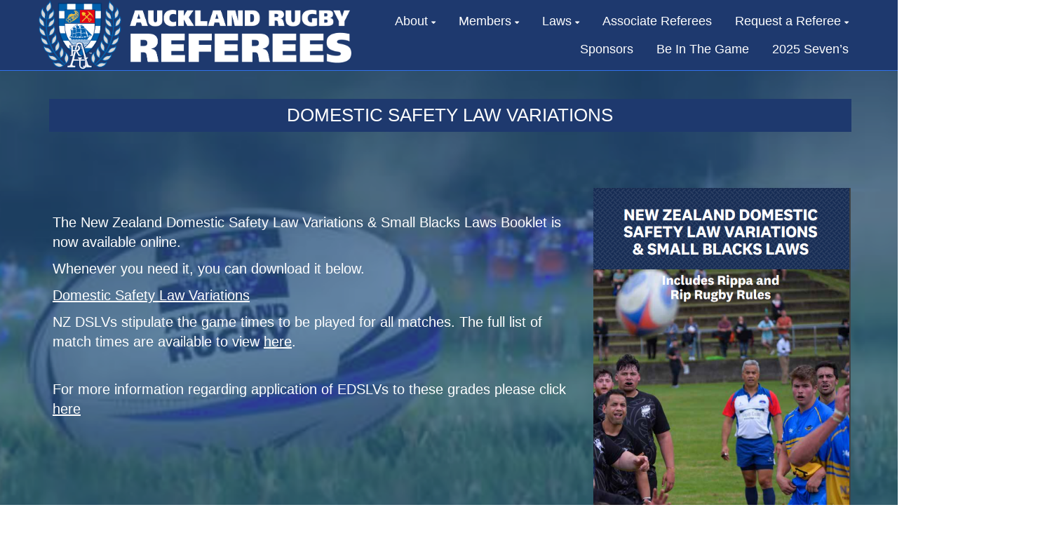

--- FILE ---
content_type: text/html; charset=utf-8
request_url: https://www.arra.org.nz/Laws/nz-dslvs
body_size: 17020
content:


<!DOCTYPE html>
<html class="subsite" xmlns:fb="http://ogp.me/ns/fb#">
<head>

    

<meta charset="utf-8" />
<meta name="viewport" content="width=device-width, initial-scale=1, maximum-scale=1, interactive-widget=resizes-content">
<meta name="SKYPE_TOOLBAR" content="SKYPE_TOOLBAR_PARSER_COMPATIBLE" />
<meta name="title" content="Auckland Rugby Referees Association" />
<meta name="description" content="Inspiring people to referee through leading coaching, development and positive game-day experiences." />
<meta name="google-site-verification" />

<meta property="og:type" content="website" />
<meta property="og:url" content="https://www.arra.org.nz/arra/laws/nz-dslvs" />
<meta property="og:title" content="Auckland Rugby Referees Association" />
<meta property="og:description" content="Inspiring people to referee through leading coaching, development and positive game-day experiences." />
<meta itemprop="image" property="og:image" content="https://prodcdn.sporty.co.nz/cms/2684/logo.jpg" />
<meta property="fb:app_id" content='849632328416506' />



	<link rel="icon" type="image/png" href="https://prodcdn.sporty.co.nz/cms/10890/favicon.png" sizes="192x192">
	<link rel="apple-touch-icon" type="image/png" href="https://prodcdn.sporty.co.nz/cms/10890/favicon.png" sizes="180x180">

<title>Auckland Rugby Referees Association - NZ DSLVs</title>

    <link href="/Content/google-fonts.css" rel="preload" as="style" onload="this.onload=null;this.rel='stylesheet'" />

<link rel="stylesheet" type="text/css" href="https://use.typekit.net/xrh0ork.css">
<link rel="stylesheet" type="text/css" href="https://use.typekit.net/edw2fiz.css">
<link rel="stylesheet" type="text/css" href="https://use.typekit.net/oxd8uxe.css">
<link rel="stylesheet" type="text/css" href="https://use.typekit.net/jgz3xdm.css">

<link rel="preload" crossorigin href="/fonts/fontawesome-webfont.woff2?v=4.7.0" as="font" />
<link href="/bundles/sporty-styles?v=IrA21XBEo7009E0syThWXRoa-wgiSf3ws8IeyYhT3tA1" rel="stylesheet"/>


<script>
    /*! loadCSS. [c]2017 Filament Group, Inc. MIT License */
    /* This file is meant as a standalone workflow for
    - testing support for link[rel=preload]
    - enabling async CSS loading in browsers that do not support rel=preload
    - applying rel preload css once loaded, whether supported or not.
    */
    (function (w) {
        "use strict";
        // rel=preload support test
        if (!w.loadCSS) {
            w.loadCSS = function () { };
        }
        // define on the loadCSS obj
        var rp = loadCSS.relpreload = {};
        // rel=preload feature support test
        // runs once and returns a function for compat purposes
        rp.support = (function () {
            var ret;
            try {
                ret = w.document.createElement("link").relList.supports("preload");
            } catch (e) {
                ret = false;
            }
            return function () {
                return ret;
            };
        })();

        // if preload isn't supported, get an asynchronous load by using a non-matching media attribute
        // then change that media back to its intended value on load
        rp.bindMediaToggle = function (link) {
            // remember existing media attr for ultimate state, or default to 'all'
            var finalMedia = link.media || "all";

            function enableStylesheet() {
                // unbind listeners
                if (link.addEventListener) {
                    link.removeEventListener("load", enableStylesheet);
                } else if (link.attachEvent) {
                    link.detachEvent("onload", enableStylesheet);
                }
                link.setAttribute("onload", null);
                link.media = finalMedia;
            }

            // bind load handlers to enable media
            if (link.addEventListener) {
                link.addEventListener("load", enableStylesheet);
            } else if (link.attachEvent) {
                link.attachEvent("onload", enableStylesheet);
            }

            // Set rel and non-applicable media type to start an async request
            // note: timeout allows this to happen async to let rendering continue in IE
            setTimeout(function () {
                link.rel = "stylesheet";
                link.media = "only x";
            });
            // also enable media after 3 seconds,
            // which will catch very old browsers (android 2.x, old firefox) that don't support onload on link
            setTimeout(enableStylesheet, 3000);
        };

        // loop through link elements in DOM
        rp.poly = function () {
            // double check this to prevent external calls from running
            if (rp.support()) {
                return;
            }
            var links = w.document.getElementsByTagName("link");
            for (var i = 0; i < links.length; i++) {
                var link = links[i];
                // qualify links to those with rel=preload and as=style attrs
                if (link.rel === "preload" && link.getAttribute("as") === "style" && !link.getAttribute("data-loadcss")) {
                    // prevent rerunning on link
                    link.setAttribute("data-loadcss", true);
                    // bind listeners to toggle media back
                    rp.bindMediaToggle(link);
                }
            }
        };

        // if unsupported, run the polyfill
        if (!rp.support()) {
            // run once at least
            rp.poly();

            // rerun poly on an interval until onload
            var run = w.setInterval(rp.poly, 500);
            if (w.addEventListener) {
                w.addEventListener("load", function () {
                    rp.poly();
                    w.clearInterval(run);
                });
            } else if (w.attachEvent) {
                w.attachEvent("onload", function () {
                    rp.poly();
                    w.clearInterval(run);
                });
            }
        }


        // commonjs
        if (typeof exports !== "undefined") {
            exports.loadCSS = loadCSS;
        }
        else {
            w.loadCSS = loadCSS;
        }
    }(typeof global !== "undefined" ? global : this));
</script>


    <style type="text/css">
        @import url('/Content/mobiscroll/mobiscroll.custom-3.2.4.min.css');
    </style>

    


<style>


        .widget, .widget h3, .cmsFooter, .header-image, .document-list-heading, .container:not(.whiteWall) .site-style, .dropdown-widget, .wCompetition select, .wSIFCompetition select, .wCompetition .multiselect, .wSIFCompetition .multiselect, .wCometCompetition select, .wCometCompetition .multiselect,
        .comp-widget-from, .comp-widget-to, .wCompetition input, .wPlayHQ input, .wPlayHQ select, .wPlayHQ .multiselect {
            font-family: Arial,Helvetica,san-serif !important;
            color: #434343 !important;
            font-weight: normal;
            font-style: normal;
        }




        .navbar-inverse .navbar-toggle .icon-bar {
            background-color: #ffffff !important;
        }

        .navbar-inverse .navbar-toggle:hover .icon-bar {
            background-color: #ffffff !important;
        }

        body {
            
        }

            
                body:before {
            background:url('//prodcdn.sporty.co.nz/cms/libraryassets/Wallpaper/My%20Wallpapers/3ee51a7b-454b-4017-8ea3-cd0b83e277b6_wo.png'); display: block; content: ''; position: fixed; left: 0; top: 0; width: 100%; height: 100%; z-index: -10; -webkit-background-size: cover;-moz-background-size: cover;-o-background-size: cover;background-size: cover;
        }
        

        .cmsContent h1, .cmsContent h2, .cmsContent h3, .cmsContent h4, .cmsContent h5, .cmsContent h6 {
            font-family: Arial,Helvetica,san-serif !important;
        }

        .comp-widget-content ul li:not(.standings-phase-tab) {
            border: 1px solid #dddd;
            color: #434343;
            border: 1px solid #ddd

        }

        .comp-widget-content ul li.active:not(.standings-phase-tab) {
            background-color: #434343 !important;
            color: white;
            border: none;
            border-bottom: 1px solid  #434343;
        }

        .wCompetition .nav-tabs > li:hover:not(.standings-phase-tab){
            border: 1px solid  #434343;
        }

        .KamarNoticeTitle, .kamarAgendaViewDayTitle{
            background-color: rgba(67,67,67,0.15);
        }

        .kamarSelectedDay{
            background-color: #434343 !important;
            color: white !important;
        }

        

            

                .supersplitter {
            padding-bottom: 40px;
            padding-top: 40px;
        }

        @media only screen and (max-width: 767px){



        }

        


            
        #cmsContent .supersplitter div[class*="col-sm-"]:not(.form-col) {
            padding-left: 10px !important;
            padding-right: 10px !important;
        }

        #cmsContent .supersplitter:not(.full-screen-width-bg) {
            padding-left: 10px !important;
            padding-right: 10px !important;
        }

        .widget {
            margin-bottom: 20px;
            font-size: 14px !important;
        }

        .widget .sy-controls {
            font-size: 14px !important;
        }

        @media only screen and (min-width: 768px){
            #cmsContent .supersplitter .splitter-column-sortable-parent > .splitter-column-sortable:last-child > .widget:last-child{
                margin-bottom: 0 !important;
            }

            #section-header .supersplitter .splitter-column-sortable-parent > .splitter-column-sortable:last-child .widget:last-child {
                margin-bottom: 0 !important;
            }

            #cmsContent .supersplitter .accordion-splitter .splitter-column-sortable:last-child .widget:last-child {
                margin-bottom: 0 !important;
            }

            #section-header .supersplitter .accordion-splitter .splitter-column-sortable:last-child .widget:last-child {
                margin-bottom: 0 !important;
            }

        }

         @media only screen and (max-width: 767px){


            #cmsContent .supersplitter .accordion-splitter > div.last .widget {
                margin-bottom: 0 !important;
            }

            #section-header .supersplitter .accordion-splitter > div.last .widget {
                margin-bottom: 0 !important;
            }

        }

        #cmsContent .supersplitter .childsplitter:not(.accordion-splitter):not(.wideget-splitter) {
            margin-right: -10px !important;
            margin-left: -10px !important;
        }

        @media only screen and (max-width: 768px){

            #cmsContent .supersplitter .childsplitter {
                margin-right: 0px !important;
                margin-left: 0px !important;
            }

            .supersplitter {

                padding-left:  10px !important;
                padding-right:  10px !important;
            }

            .full-screen-width {
                width: 100vw;
                margin-left: 0;
            }


            .row.do-not-stack [class*="col-"] {
                padding: 0 !important;
            }



        }


        body.edit .widget {
            margin-bottom: 20px !important;
        }

        .widget .childsplitter .childsplitter .btn-toolbar {
            right: 10px !important;
        }

        .widget .childsplitter .last .btn-toolbar {
            right: 10px !important;
        }

        .widget .richtext-editor > :last-child {
            margin-bottom: 0;
        }

        .widget .richtext-editor > :first-child {
            margin-top: 0;
        }

        .edit .full-screen-width-bg.supersplitter > .btn-toolbar {
            margin-left: -40px;

        }

        .edit .full-screen-width-bg.supersplitter .widget .btn-toolbar {
            right: 10px !important;
        }

        .edit .full-screen-width-bg.supersplitter .wSplitter > .btn-toolbar {
            right: 0px !important;
        }

        .edit .supersplitter > .btn-toolbar {
            margin: 0;
            padding: 0;
            margin-left: -44px;
            margin-top: -42px;
        }

        .edit .full-screen-width .btn-toolbar {

            margin-left:  -10px !important;
            margin-top: -40px !important;
        }

        .edit .full-screen-width .widget .btn-toolbar {

            right: 10px !important;
            z-index: 10 !important;
            margin-top: 0px !important;
        }

        .supersplitter {

        }

        




</style>

<style id="mobileWallPaperStyle">
        
</style>

    <input id="hidden_country" type="hidden" value="Nz"/>
<script type="text/javascript">
    var sportyApp = {
        country: 'Nz'
    };
</script>


    <script type="text/javascript">
        var sportsground = sportsground || {};
    </script>

    <script type='text/javascript'>
	var googletag = googletag || {};
	googletag.cmd = googletag.cmd || [];
	(function () {
		var gads = document.createElement('script');
		gads.async = true;
		gads.type = 'text/javascript';
		var useSSL = 'https:' == document.location.protocol;
		gads.src = (useSSL ? 'https:' : 'http:') +
			'//www.googletagservices.com/tag/js/gpt.js';
		var node = document.getElementsByTagName('script')[0];
		node.parentNode.insertBefore(gads, node);
	})();
</script>

<script type='text/javascript'>
	googletag.cmd.push(function() {
		var mapping = googletag.sizeMapping().
			addSize([0, 0], [300, 250]).
			addSize([1183, 0], [728, 90]).
			build();

		googletag.defineSlot('/44071230/SportyBanner', [[300, 250], [728, 90]], 'div-gpt-ad-1468803611332-0').
            defineSizeMapping(mapping)
	    
		
		.setTargeting("Region", ["Auckland"])
		.setTargeting("OrgType", ["Club"])
		.setTargeting("Platform", ["MainSite"])
		.setTargeting("Environment", ["Prod"])
			.addService(googletag.pubads());
		googletag.pubads().enableSingleRequest();
		googletag.enableServices();
	});
</script>

	<script type='text/javascript'>
	googletag.cmd.push(function() {
		googletag.defineSlot('/44071230/SportyBanner', [300, 250], 'div-gpt-ad-secondary')
		
	    
		.setTargeting("Region", ["Auckland"])
		.setTargeting("OrgType", ["Club"])
		.setTargeting("Platform", ["MainSite"])
		.setTargeting("Environment", ["Prod"])
			.addService(googletag.pubads());
		googletag.pubads().enableSingleRequest();
		googletag.enableServices();
	});
	googletag.cmd.push(function () { googletag.display('div-gpt-ad-secondary'); });
	</script>


    <script>!function (f, b, e, v, n, t, s) { if (f.fbq) return; n = f.fbq = function () { n.callMethod ? n.callMethod.apply(n, arguments) : n.queue.push(arguments) }; if (!f._fbq) f._fbq = n; n.push = n; n.loaded = !0; n.version = '2.0'; n.queue = []; t = b.createElement(e); t.async = !0; t.src = v; s = b.getElementsByTagName(e)[0]; s.parentNode.insertBefore(t, s) }(window, document, 'script', 'https://connect.facebook.net/en_US/fbevents.js'); fbq('init', '173378528813743'); fbq('track', 'ViewContent');</script>
</head>
<body class="">

    

    <input data-val="true" data-val-number="The field OrganisationId must be a number." data-val-required="The OrganisationId field is required." id="OrganisationId" name="OrganisationId" type="hidden" value="2684" />
    <input data-val="true" data-val-number="The field SiteId must be a number." data-val-required="The SiteId field is required." id="SiteId" name="SiteId" type="hidden" value="10890" />
    <input data-val="true" data-val-number="The field PageId must be a number." data-val-required="The PageId field is required." id="PageId" name="PageId" type="hidden" value="1325078" />
    <input data-val="true" data-val-required="The CanAddRemoveWidgets field is required." id="CanAddRemoveWidgets" name="CanAddRemoveWidgets" type="hidden" value="True" />
    <input data-val="true" data-val-required="The IsAddingCodeEnabled field is required." id="IsAddingCodeEnabled" name="IsAddingCodeEnabled" type="hidden" value="False" />
    <input id="hdnFontFamilyColor" name="FontFamilyColor" type="hidden" value="#434343" />
    <input id="CustomColorsJson" name="CustomColorsJson" type="hidden" value="[{&quot;HexValue&quot;:&quot;#1e396e&quot;},{&quot;HexValue&quot;:&quot;#aaaaaa&quot;},{&quot;HexValue&quot;:&quot;#f0c535&quot;},{&quot;HexValue&quot;:&quot;#3172ed&quot;}]" />
    <input id="hdnFontFamily" name="FontFamily" type="hidden" value="Arial,Helvetica,san-serif" />
    <input data-val="true" data-val-number="The field FontFamilySize must be a number." data-val-required="The FontFamilySize field is required." id="hdnFontFamilySize" name="FontFamilySize" type="hidden" value="14" />
    <input data-val="true" data-val-required="The SubscriptionPlan field is required." id="hdnSubscriptionPlan" name="SubscriptionPlan" type="hidden" value="Gold" />
    <input data-val="true" data-val-required="The IsSubSite field is required." id="hdnIsSubSite" name="IsSubSite" type="hidden" value="False" />
    <input data-val="true" data-val-required="The IsHomePage field is required." id="hdnIsHomePage" name="IsHomePage" type="hidden" value="False" />
    <input data-val="true" data-val-required="The HomePageLocked field is required." id="hdnIsHomePageLocked" name="HomePageLocked" type="hidden" value="False" />
    <input data-val="true" data-val-required="The HeaderLocked field is required." id="hdnIsHeaderLocked" name="HeaderLocked" type="hidden" value="False" />
    <input data-val="true" data-val-required="The FooterLocked field is required." id="hdnIsFooterLocked" name="FooterLocked" type="hidden" value="False" />
    <input data-val="true" data-val-number="The field SectionMargin must be a number." id="hdnSiteSectionMargin" name="SectionMargin" type="hidden" value="40" />
    <input data-val="true" data-val-number="The field WidgetMargin must be a number." id="hdnSiteWidgetMargin" name="WidgetMargin" type="hidden" value="20" />
    <input id="isCustomDomain" name="isCustomDomain" type="hidden" value="True" />
    <input data-val="true" data-val-required="The IsWebmaster field is required." id="isWebmaster" name="isWebmaster" type="hidden" value="False" />
    <input id="baseUrl" name="baseUrl" type="hidden" value="//www.sporty.co.nz" />
    <input id="hdnSiteBackgroundColor" name="BackgroundColor" type="hidden" value="" />

<input id="FontFamily" name="FontFamily" type="hidden" value="Arial,Helvetica,san-serif" />


    <input id="hdnIdMeUrl" name="hdnIdMeUrl" type="hidden" value="https://www.idme.co.nz/" />

    <input type="hidden" id="hdnAlertNotification" />


    <div id="sticky-wrapper">

        <input type="hidden" id="hdnEwaOfCurrentSite" value="arra"/>

<style>
.container.navigation {
	line-height: 0;
}


#cmsNavigationContainer > .container {
    padding-top: 10px;
    padding-bottom: 10px;
}

    .menu-logo img {
        height: 100px;
    }

.megamenu-content {
    background-color: #1e396e;
    background-color:rgba(30, 57, 110, 1.00);
}
.megamenu-content .column a:not(.subnavItemEdit):hover {
    color: #ffffff !important;
}

.navbar-inverse {
	background-color:#1e396e;
	background-color:rgba(30, 57, 110, 1.00);
}

.megamenu-content {
    background-color: #1e396e;
    background-color:rgba(30, 57, 110, 1.00);
}

.megamenu-content .column a:not(.subnavItemEdit):hover {
    color: #ffffff !important;
}

.navbar .navbar-nav {
    display: inline-block;
	margin-right:30px;
}

.navbar .navbar-collapse {
    text-align: right;
}

.navbar-inverse .navbar-nav > li:not(.en-main) a:not(.navItemEdit):not(#btnEnSave),
.navbar-inverse .navbar-nav #hamburger-menu-content a:not(.navItemEdit):not(#btnEnSave) {
	color: #ffffff;
	font-family: Verdana, Geneva, sans-serif;
	font-size: 18px;
	}

#uxCmsSiteNavigation .dropdown-menu {
    background-color: rgba(0,0,0,0);
	color: #ffffff;
	border: none;
	box-shadow: none;
}

#uxCmsSiteNavigation .dropdown-menu a.cms-nav-link {
    background-color:rgba(30, 57, 110, 1.00);
    margin: 0;
}

/* All menu items when open or active */
/*#uxCmsSiteNavigation.navbar-nav :not(.en-main) > a.cms-nav-link:not(.nav-hidden),*/
#uxCmsSiteNavigation.navbar-nav .open:not(.en-main) > a.cms-nav-link:not(.nav-hidden),
#uxCmsSiteNavigation.navbar-nav .active:not(.en-main) > a.cms-nav-link:not(.nav-hidden),
/* Setting the styling of the dropdown menu items, both sub and sub sub pages*/
#uxCmsSiteNavigation .dropdown-menu li.active a.cms-nav-link-2:not(.nav-hidden),
#uxCmsSiteNavigation .dropdown-menu li.cms-nav-link-child-2.active a.cms-nav-link-3:not(.nav-hidden),
#uxCmsSiteNavigation .dropdown-menu a.cms-nav-link:not(.nav-hidden):hover {
    background-color:rgba(30, 57, 110, 1.00);
    color: #ffffff !important;
}

@media (min-width: 768px) {

    /* All menu items when open */
  #uxCmsSiteNavigation.navbar-nav > .open:not(.en-main) > a.cms-nav-link,
  #uxCmsSiteNavigation.navbar-nav > li > .dropdown-menu .open:not(.en-main) > a.cms-nav-link {
        
    }

    /* All menu items when active */
  #uxCmsSiteNavigation.navbar-nav > .active:not(.en-main) > a.cms-nav-link,
  #uxCmsSiteNavigation.navbar-nav > li > .dropdown-menu .active:not(.en-main) > a.cms-nav-link {
        
    }

     /*  All menu items that are not selected. This styling prevents
         the menu jiggling when hovering over menu items and is
         overridden by the styles above because of the specificity level. */
    .navbar-inverse .navbar-nav > li:not(.en-main, .active, .open) > a.cms-nav-link,
    .navbar-inverse .navbar-nav > li > .dropdown-menu li:not(.en-main, .active, .open) > a.cms-nav-link {
         
     }

        #uxCmsSiteNavigation .dropdown-menu li.active a.cms-nav-link-2,
          #uxCmsSiteNavigation .dropdown-menu li.cms-nav-link-child-2.active a.cms-nav-link-3,
          #uxCmsSiteNavigation .dropdown-menu a.cms-nav-link:hover {
              
          }

}

#enActionList a.dropdown-toggle.cms-nav-link.btn-default {
    text-decoration: none !important;
    border: none !important;
}

a.cms-nav-link.nav-non-members:focus, a.dropdown-toggle.cms-nav-link:focus
{
    background-color:rgba(30, 57, 110, 1.00) !important;
    color: #ffffff !important;
}

.navbar-nav > li {
    border-bottom: 1px solid #1e396e;
}

.dropdown-menu > .active > a.navItemEdit:hover, .dropdown-menu > .active > a.navItemEdit:focus {
	background-color: #319a31;
}

.navbar-inverse .navbar-toggle:hover, .navbar-inverse .navbar-toggle:focus{
    background-color:rgba(30, 57, 110, 1.00) !important;
    color: #ffffff !important;
}

#subsite-header{
	background-color:rgba(30, 57, 110, 1.00);
    color: #ffffff;
	font-family: Verdana, Geneva, sans-serif;
}

.cms-nav-link-root.open > .cms-nav-link {
    background-color: rgba(30, 57, 110, 1.00) !important;
    color: #ffffff !important;
}


</style>

<input type="hidden" id="hdnCurrentPageId" value="0"/>


    <nav class="navbar navbar-inverse menu-bg full-width " role="navigation" data-islocked="False"
         data-headerheight="50" data-ismenuaboveheader="True">
        <div class="container navigation ">
            <div class='navbar-header  mobile-nav-header'>
                <button type="button" class="navbar-toggle" data-toggle="collapse" data-target="#cmsNavigationContainer">
                    <span class="sr-only">Toggle navigation</span>
                    <span class="icon-bar"></span>
                    <span class="icon-bar"></span>
                    <span class="icon-bar"></span>

                </button>
            </div>

        <div class="menu-logo">
            <img src="//prodcdn.sporty.co.nz/cms/2684/10890/menulogo_wo.png?v=638948807158170000" data-link-type="url" data-link-data="http://www.arra.org.nz" data-link-target=""/>
        </div>

            <div class='collapse navbar-collapse mobile-nav-container' id="cmsNavigationContainer">
                <div class="container">

                    <ul class="nav navbar-nav" id="uxCmsSiteNavigation">
                            <li id="section176047" data-type="section" data-id="176047" class=" cms-nav-link cms-nav-link-root ">
                                        <a href="#" class="dropdown-toggle cms-nav-link">
                                            <span>About</span> <b class="fa fa-caret-down"></b>
                                        </a>
                                        <ul class="dropdown-menu ">

                                                <li id="page1322007" data-type="page" data-id="1322007" class="dropdown-submenu cms-nav-link cms-nav-link-child ">
                                                        <a class="cms-nav-link cms-nav-link-2  nav-non-members" href="/About/About">
                                                            <i class="icon-lock"></i>
                                                            <span>About</span>
                                                        </a>

                                                </li>
                                                <li id="page2122423" data-type="page" data-id="2122423" class="dropdown-submenu cms-nav-link cms-nav-link-child ">
                                                        <a class="cms-nav-link cms-nav-link-2  nav-non-members" href="/About/board">
                                                            <i class="icon-lock"></i>
                                                            <span>Board</span>
                                                        </a>

                                                </li>
                                                <li id="page2122424" data-type="page" data-id="2122424" class="dropdown-submenu cms-nav-link cms-nav-link-child ">
                                                        <a class="cms-nav-link cms-nav-link-2  nav-non-members" href="/About/referee-initiatives-group-rig">
                                                            <i class="icon-lock"></i>
                                                            <span>Referee Initiatives Group (RIG)</span>
                                                        </a>

                                                </li>
                                                <li id="page2122425" data-type="page" data-id="2122425" class="dropdown-submenu cms-nav-link cms-nav-link-child ">
                                                        <a class="cms-nav-link cms-nav-link-2  nav-non-members" href="/About/staff">
                                                            <i class="icon-lock"></i>
                                                            <span>Staff</span>
                                                        </a>

                                                </li>
                                                <li id="page2122443" data-type="page" data-id="2122443" class="dropdown-submenu cms-nav-link cms-nav-link-child ">
                                                        <a class="cms-nav-link cms-nav-link-2  nav-non-members" href="/About/strategic-plan">
                                                            <i class="icon-lock"></i>
                                                            <span>Strategic Plan</span>
                                                        </a>

                                                </li>
                                        </ul>
                            </li>
                            <li id="section176044" data-type="section" data-id="176044" class=" cms-nav-link cms-nav-link-root ">
                                        <a href="#" class="dropdown-toggle cms-nav-link">
                                            <span>Members</span> <b class="fa fa-caret-down"></b>
                                        </a>
                                        <ul class="dropdown-menu ">

                                                <li id="page1321994" data-type="page" data-id="1321994" class="dropdown-submenu cms-nav-link cms-nav-link-child ">
                                                        <a class="cms-nav-link cms-nav-link-2  nav-non-members" href="/Members/judiciary-injury-forms">
                                                            <i class="icon-lock"></i>
                                                            <span>Judiciary &amp; Injury Forms</span>
                                                        </a>

                                                </li>
                                                <li id="page1474329" data-type="page" data-id="1474329" class="dropdown-submenu cms-nav-link cms-nav-link-child ">
                                                        <a class="cms-nav-link cms-nav-link-2  nav-non-members" href="/Members/gear-request-1">
                                                            <i class="icon-lock"></i>
                                                            <span>Gear Request</span>
                                                        </a>

                                                </li>
                                                <li id="page1321993" data-type="page" data-id="1321993" class="dropdown-submenu cms-nav-link cms-nav-link-child ">
                                                        <a class="cms-nav-link cms-nav-link-2  nav-non-members" href="/Members/coaching">
                                                            <i class="icon-lock"></i>
                                                            <span>Coaching</span>
                                                        </a>

                                                </li>
                                                <li id="page1410892" data-type="page" data-id="1410892" class="dropdown-submenu cms-nav-link cms-nav-link-child ">
                                                        <a class="cms-nav-link cms-nav-link-2  nav-non-members" href="/Members/arra-policies-1">
                                                            <i class="icon-lock"></i>
                                                            <span>ARRA Policies</span>
                                                        </a>

                                                </li>
                                                <li id="page1321973" data-type="page" data-id="1321973" class="dropdown-submenu cms-nav-link cms-nav-link-child ">
                                                        <a class="cms-nav-link cms-nav-link-2  nav-non-members" href="/Members/education-1">
                                                            <i class="icon-lock"></i>
                                                            <span>Education</span>
                                                        </a>

                                                </li>
                                                <li id="page2122617" data-type="page" data-id="2122617" class="dropdown-submenu cms-nav-link cms-nav-link-child ">
                                                        <a class="cms-nav-link cms-nav-link-2  nav-non-members" href="/Members/annual-general-meetings">
                                                            <i class="icon-lock"></i>
                                                            <span>Annual General Meetings</span>
                                                        </a>

                                                </li>
                                        </ul>
                            </li>
                            <li id="section176129" data-type="section" data-id="176129" class=" active cms-nav-link cms-nav-link-root ">
                                        <a href="#" class="dropdown-toggle cms-nav-link">
                                            <span>Laws</span> <b class="fa fa-caret-down"></b>
                                        </a>
                                        <ul class="dropdown-menu ">

                                                <li id="page1325078" data-type="page" data-id="1325078" class="dropdown-submenu cms-nav-link cms-nav-link-child active">
                                                        <a class="cms-nav-link cms-nav-link-2  nav-non-members" href="/Laws/nz-dslvs">
                                                            <i class="icon-lock"></i>
                                                            <span>NZ DSLVs</span>
                                                        </a>

                                                </li>
                                                <li id="page1955381" data-type="page" data-id="1955381" class="dropdown-submenu cms-nav-link cms-nav-link-child ">
                                                        <a class="cms-nav-link cms-nav-link-2  nav-non-members" href="/Laws/world-rugby-law-info">
                                                            <i class="icon-lock"></i>
                                                            <span>World Rugby Law Info</span>
                                                        </a>

                                                </li>
                                                <li id="page1325079" data-type="page" data-id="1325079" class="dropdown-submenu cms-nav-link cms-nav-link-child ">
                                                        <a class="cms-nav-link cms-nav-link-2  nav-non-members" href="/Laws/law-trialsedslvs">
                                                            <i class="icon-lock"></i>
                                                            <span>Law Trials/EDSLVs</span>
                                                        </a>

                                                </li>
                                                <li id="page1518793" data-type="page" data-id="1518793" class="dropdown-submenu cms-nav-link cms-nav-link-child ">
                                                        <a class="cms-nav-link cms-nav-link-2  nav-non-members" href="/Laws/game-duration">
                                                            <i class="icon-lock"></i>
                                                            <span>Game Duration</span>
                                                        </a>

                                                </li>
                                                <li id="page1920912" data-type="page" data-id="1920912" class="dropdown-submenu cms-nav-link cms-nav-link-child ">
                                                        <a class="cms-nav-link cms-nav-link-2  nav-non-members" href="/Laws/game-on">
                                                            <i class="icon-lock"></i>
                                                            <span>Game On</span>
                                                        </a>

                                                </li>
                                        </ul>
                            </li>
                            <li id="page1380206" data-type="page" data-id="1380206" class=" cms-nav-link cms-nav-link-root ">
                                        <a class="cms-nav-link nav-non-members" href="/associate-referees">
                                            <i class="icon-lock"></i><span>Associate Referees</span>
                                        </a>
                            </li>
                            <li id="section194822" data-type="section" data-id="194822" class=" cms-nav-link cms-nav-link-root ">
                                        <a href="#" class="dropdown-toggle cms-nav-link">
                                            <span>Request a Referee</span> <b class="fa fa-caret-down"></b>
                                        </a>
                                        <ul class="dropdown-menu ">

                                                <li id="page1358084" data-type="page" data-id="1358084" class="dropdown-submenu cms-nav-link cms-nav-link-child ">
                                                        <a class="cms-nav-link cms-nav-link-2  nav-non-members" href="/Request-a-Referee/Request-a-Referee-1">
                                                            <i class="icon-lock"></i>
                                                            <span>Request a Referee</span>
                                                        </a>

                                                </li>
                                                <li id="page1697267" data-type="page" data-id="1697267" class="dropdown-submenu cms-nav-link cms-nav-link-child ">
                                                        <a class="cms-nav-link cms-nav-link-2  nav-non-members" href="/Request-a-Referee/7s-Referee-Request">
                                                            <i class="icon-lock"></i>
                                                            <span>7&#39;s Referee Request</span>
                                                        </a>

                                                </li>
                                        </ul>
                            </li>
                            <li id="page1322006" data-type="page" data-id="1322006" class=" cms-nav-link cms-nav-link-root ">
                                        <a class="cms-nav-link nav-non-members" href="/sponsors-1">
                                            <i class="icon-lock"></i><span>Sponsors</span>
                                        </a>
                            </li>
                            <li id="page71910" data-type="page" data-id="71910" class=" cms-nav-link cms-nav-link-root ">
                                        <a class="cms-nav-link nav-non-members" href="/be-in-the-game">
                                            <i class="icon-lock"></i><span>Be In The Game</span>
                                        </a>
                            </li>
                            <li id="page1412439" data-type="page" data-id="1412439" class=" cms-nav-link cms-nav-link-root ">
                                        <a class="cms-nav-link nav-non-members" href="/2025-sevens">
                                            <i class="icon-lock"></i><span>2025 Seven’s</span>
                                        </a>
                            </li>

                    </ul>
                </div>
            </div>


        </div>
    </nav>
<div class="no-stretch-container-parent">


    <div class="no-stretch-header">
            <div id="section-header" class="section-header supersplitter-sortable">
        

    <div id="superSplitter_1819898" class="supersplitter splitter section-background background-image-1819898  full-screen-width-bg " data-id="1819898"
         data-key="SingleColumn" data-fullscreen="False" data-fluidwidgets="False" data-mobilescroll="False"
         data-fullscreenbg="True" data-parallaxeffectbg="False" data-bgcolor="#3172ed" data-transparency="0.00"
         data-showbgimage="False" data-bgimage="" data-showbgvideo="False" data-bgvideo=""
         data-bgvideoimage=""
         data-ishidden="False" data-ishiddenonmobile="False" data-isfooter="False" data-isheader="True"
         data-desktopmargin="0" data-mobilemargin="0" data-widgetsmargin="0">

        <style>

        .background-image-1819898 {
            position: relative;
        }
        .background-image-1819898:before {
            content: ' ';
            position: absolute;
            opacity: 1.00;
            background-color: rgb(49, 114, 237);


        }
        

        
            #superSplitter_1819898 {
                padding-bottom: 0px !important;
                padding-top: 0px !important;
            }

            .edit #superSplitter_1819898 > .btn-toolbar {
                margin-left: -34px !important;
                margin-top: -2px !important;
            }


        

        
            @media only screen and (max-width: 768px){
                #superSplitter_1819898 {
                    padding-bottom: 0px !important;
                    padding-top: 0px !important;
                }

                .edit #superSplitter_1819898 > .btn-toolbar {
                    margin-left: -34px !important;
                    margin-top: -2px !important;
                }


            }
        


        
            #cmsContent #superSplitter_1819898 div[class*="col-sm-"]:not(.form-col), #section-header #superSplitter_1819898 div[class*="col-sm-"] {
                padding-left: 0px !important;
                padding-right: 0px !important;
            }

            #cmsContent #superSplitter_1819898:not(.full-screen-width-bg), #section-header #superSplitter_1819898:not(.full-screen-width-bg) {
                padding-left: 0px !important;
                padding-right: 0px !important;
            }

            #superSplitter_1819898 .widget {
                margin-bottom: 0px !important;
            }

            #cmsContent #superSplitter_1819898 .childsplitter.accordion-splitter{
                margin-left: -0px !important;
                width: calc(100% + 0px) !important;
            }

			#cmsContent #superSplitter_1819898 .childsplitter:not(.accordion-splitter):not(.wideget-splitter),
            #section-header #superSplitter_1819898 .childsplitter:not(.accordion-splitter):not(.wideget-splitter) {
                margin-right: -0px !important;
                margin-left: -0px !important;
            }

            body.edit #superSplitter_1819898 .widget {
                margin-bottom: 0px !important;
            }

            #superSplitter_1819898 .widget .childsplitter .childsplitter .btn-toolbar {
                right: 0px !important;
            }

            #superSplitter_1819898 .widget .childsplitter .last .btn-toolbar {
                right: 0px !important;
            }

            .edit .full-screen-width-bg#superSplitter_1819898 .widget .btn-toolbar {
                right: 0px !important;
            }

            .edit #superSplitter_1819898.full-screen-width .btn-toolbar {
                margin-left:  0px !important;
                margin-top: -0px !important;
            }

            .edit #superSplitter_1819898.full-screen-width .widget .btn-toolbar {
                right: 0px !important;
                z-index: 10 !important;
                margin-top: 0px !important;
            }

            @media only screen and (max-width: 768px){
                #superSplitter_1819898 {
                    padding-left:  0px !important;
                    padding-right:  0px !important;

                }

                 #superSplitter_1819898 .forms-app{
                    margin-left:  -0px !important;
                    margin-right:  -0px !important;
                }

                #cmsContent #superSplitter_1819898 .forms-app form > .col-12.col-xs-12 {
                    padding-left: 0 !important;
                    padding-right: 0 !important;
                }

            }
        

        #superSplitter_1819898 .supersplitter-video {
            margin-top: -0px;
        }

        .edit .full-screen-width-bg#superSplitter_1819898 > .btn-toolbar {

                    
                    margin-left: -20px !important;
                    

        }

        .edit #superSplitter_1819898 > .btn-toolbar {

            margin-top: -2px !important;

                
                margin-left: -34px !important;
                
        }

        .edit #superSplitter_1819898 > .footer-indicator, .edit #superSplitter_1819898 > .header-indicator {
                
                margin-left: -77px !important;
                
            margin-top: 13px !important;
        }

        .edit .full-screen-width-bg#superSplitter_1819898 > .footer-indicator, .edit .full-screen-width-bg#superSplitter_1819898 > .header-indicator {

                
                margin-left: -65px !important;
                

        }

        .edit #superSplitter_1819898.full-screen-width .footer-indicator, .edit #superSplitter_1819898.full-screen-width .header-indicator {
                margin-left:  17px !important;
                margin-top: 15px !important;
                border-bottom: 2px dotted #cccccc;
        }

        #superSplitter_1819898 .news-tiles .news-grid-col {
            padding-top: 0px;
            padding-left: 0px;
            padding-right: 0px;
        }
        
       
        </style>



        <div class="row ">

            <div class="col-sm-12 ">

                <div id="splitter_1819898_splitter_col1" class="splitter-column-sortable-parent" data-key="splitter_col1">


                </div>


            </div>
        </div>
    </div>

    </div>

    </div>

</div>






        <div id="cmsContent">

                <div class="container container-full-width-overlay" style="background-color:rgba(255,255,255,0.10);">


            <div id="section-content">

                
                <div id="superSplitterContainer" class="supersplitter-sortable">


    <div id="superSplitter_2387801" class="supersplitter splitter section-background background-image-2387801 first " data-id="2387801"
         data-key="SingleColumn" data-fullscreen="False" data-fluidwidgets="False" data-mobilescroll="False"
         data-fullscreenbg="False" data-parallaxeffectbg="False" data-bgcolor="" data-transparency="0.00"
         data-showbgimage="False" data-bgimage="" data-showbgvideo="False" data-bgvideo=""
         data-bgvideoimage=""
         data-ishidden="False" data-ishiddenonmobile="False" data-isfooter="False" data-isheader="False"
         data-desktopmargin="40" data-mobilemargin="" data-widgetsmargin="20">

        <style>

        .background-image-2387801 {
            position: relative;
        }
        .background-image-2387801:before {
            content: ' ';
            position: absolute;
            opacity: 1.00;
            background-color: ;


        }
        

        
            #superSplitter_2387801 {
                padding-bottom: 40px !important;
                padding-top: 40px !important;
            }

            .edit #superSplitter_2387801 > .btn-toolbar {
                margin-left: -44px !important;
                margin-top: -42px !important;
            }


        



        
            #cmsContent #superSplitter_2387801 div[class*="col-sm-"]:not(.form-col), #section-header #superSplitter_2387801 div[class*="col-sm-"] {
                padding-left: 10px !important;
                padding-right: 10px !important;
            }

            #cmsContent #superSplitter_2387801:not(.full-screen-width-bg), #section-header #superSplitter_2387801:not(.full-screen-width-bg) {
                padding-left: 10px !important;
                padding-right: 10px !important;
            }

            #superSplitter_2387801 .widget {
                margin-bottom: 20px !important;
            }

            #cmsContent #superSplitter_2387801 .childsplitter.accordion-splitter{
                margin-left: -10px !important;
                width: calc(100% + 20px) !important;
            }

			#cmsContent #superSplitter_2387801 .childsplitter:not(.accordion-splitter):not(.wideget-splitter),
            #section-header #superSplitter_2387801 .childsplitter:not(.accordion-splitter):not(.wideget-splitter) {
                margin-right: -10px !important;
                margin-left: -10px !important;
            }

            body.edit #superSplitter_2387801 .widget {
                margin-bottom: 20px !important;
            }

            #superSplitter_2387801 .widget .childsplitter .childsplitter .btn-toolbar {
                right: 10px !important;
            }

            #superSplitter_2387801 .widget .childsplitter .last .btn-toolbar {
                right: 10px !important;
            }

            .edit .full-screen-width-bg#superSplitter_2387801 .widget .btn-toolbar {
                right: 10px !important;
            }

            .edit #superSplitter_2387801.full-screen-width .btn-toolbar {
                margin-left:  -10px !important;
                margin-top: -40px !important;
            }

            .edit #superSplitter_2387801.full-screen-width .widget .btn-toolbar {
                right: 10px !important;
                z-index: 10 !important;
                margin-top: 0px !important;
            }

            @media only screen and (max-width: 768px){
                #superSplitter_2387801 {
                    padding-left:  10px !important;
                    padding-right:  10px !important;

                }

                 #superSplitter_2387801 .forms-app{
                    margin-left:  -20px !important;
                    margin-right:  -20px !important;
                }

                #cmsContent #superSplitter_2387801 .forms-app form > .col-12.col-xs-12 {
                    padding-left: 0 !important;
                    padding-right: 0 !important;
                }

            }
        

        #superSplitter_2387801 .supersplitter-video {
            margin-top: -40px;
        }

        .edit .full-screen-width-bg#superSplitter_2387801 > .btn-toolbar {

                    
                    margin-left: -40px !important;
                    

        }

        .edit #superSplitter_2387801 > .btn-toolbar {

            margin-top: -42px !important;

                
                margin-left: -44px !important;
                
        }

        .edit #superSplitter_2387801 > .footer-indicator, .edit #superSplitter_2387801 > .header-indicator {
                
                margin-left: -87px !important;
                
            margin-top: -27px !important;
        }

        .edit .full-screen-width-bg#superSplitter_2387801 > .footer-indicator, .edit .full-screen-width-bg#superSplitter_2387801 > .header-indicator {

                
                margin-left: -85px !important;
                

        }

        .edit #superSplitter_2387801.full-screen-width .footer-indicator, .edit #superSplitter_2387801.full-screen-width .header-indicator {
                margin-left:  7px !important;
                margin-top: -25px !important;
                border-bottom: 2px dotted #cccccc;
        }

        #superSplitter_2387801 .news-tiles .news-grid-col {
            padding-top: 20px;
            padding-left: 10px;
            padding-right: 10px;
        }
        
       
        </style>



        <div class="row ">

            <div class="col-sm-12 ">

                <div id="splitter_2387801_splitter_col1" class="splitter-column-sortable-parent" data-key="splitter_col1">

                                <div class="splitter-column-sortable"
                                     data-key="splitter_col1"
                                     data-preload="true"
                                     data-widgetid="2267242" data-id="2267242">
                                    
                                    

    <div id='widget_2267242' data-id='2267242' data-load='True' data-modal='True' data-widgettype='RichText' data-widgettitle='Text' class='widget wRichText widget-opacive'>

    <input id="hdnBgColor-2267242" name="settings.BackgroundColor" type="hidden" value="#1e396e" />
    <input data-val="true" data-val-number="The field BackgroundTransparency must be a number." id="hdnBgTransparency-2267242" name="settings.BackgroundTransparency" type="hidden" value="0" />
    <input data-val="true" data-val-number="The field Padding must be a number." id="hdnPadding-2267242" name="settings.Padding" type="hidden" value="5" />
    <input id="hdnApplyShadow-2267242" name="settings.ApplyShadow" type="hidden" value="False" />
    <div id="richtext-prevContent-2267242" style="display: none;"></div>
    
    <div id="richtext-2267242"  style="background-color: rgba(30,57,110,1) !important;padding: 5px;" class="richtext-editor" placeholder="Type text here...">
        <p style="text-align: center;"><span style="color:#ffffff;text-decoration-color:#ffffff;text-decoration-line:inherit;"><span style="font-family:arial,helvetica,sans-serif;"><span style="font-size:26px;">DOMESTIC SAFETY LAW VARIATIONS</span></span></span></p>
    </div>
</div>

                                </div>

                </div>


            </div>
        </div>
    </div>


    <div id="superSplitter_1367673" class="supersplitter splitter section-background background-image-1367673  " data-id="1367673"
         data-key="TwoThirdsOneThird" data-fullscreen="False" data-fluidwidgets="False" data-mobilescroll="False"
         data-fullscreenbg="False" data-parallaxeffectbg="False" data-bgcolor="" data-transparency="1.00"
         data-showbgimage="False" data-bgimage="" data-showbgvideo="False" data-bgvideo=""
         data-bgvideoimage=""
         data-ishidden="False" data-ishiddenonmobile="False" data-isfooter="False" data-isheader="False"
         data-desktopmargin="" data-mobilemargin="" data-widgetsmargin="">

        <style>

        .background-image-1367673 {
            position: relative;
        }
        .background-image-1367673:before {
            content: ' ';
            position: absolute;
            opacity: 0.00;
            background-color: ;


        }
        





        #superSplitter_1367673 .supersplitter-video {
            margin-top: -40px;
        }

        .edit .full-screen-width-bg#superSplitter_1367673 > .btn-toolbar {

                    
                    margin-left: -40px !important;
                    

        }

        .edit #superSplitter_1367673 > .btn-toolbar {

            margin-top: -42px !important;

                
                margin-left: -44px !important;
                
        }

        .edit #superSplitter_1367673 > .footer-indicator, .edit #superSplitter_1367673 > .header-indicator {
                
                margin-left: -87px !important;
                
            margin-top: -27px !important;
        }

        .edit .full-screen-width-bg#superSplitter_1367673 > .footer-indicator, .edit .full-screen-width-bg#superSplitter_1367673 > .header-indicator {

                
                margin-left: -85px !important;
                

        }

        .edit #superSplitter_1367673.full-screen-width .footer-indicator, .edit #superSplitter_1367673.full-screen-width .header-indicator {
                margin-left:  7px !important;
                margin-top: -25px !important;
                border-bottom: 2px dotted #cccccc;
        }

        #superSplitter_1367673 .news-tiles .news-grid-col {
            padding-top: 20px;
            padding-left: 10px;
            padding-right: 10px;
        }
        
       
        </style>



        <div class="row ">

            <div class="col-sm-8 ">

                <div id="splitter_1367673_splitter_col1" class="splitter-column-sortable-parent" data-key="splitter_col1">

                                <div class="splitter-column-sortable"
                                     data-key="splitter_col1"
                                     data-preload="true"
                                     data-widgetid="587585" data-id="587585">
                                    
                                    

    <div id='widget_587585' data-id='587585' data-load='True' data-modal='True' data-widgettype='RichText' data-widgettitle='Text' class='widget wRichText widget-opacive'>

    <input id="hdnBgColor-587585" name="settings.BackgroundColor" type="hidden" value="" />
    <input data-val="true" data-val-number="The field BackgroundTransparency must be a number." id="hdnBgTransparency-587585" name="settings.BackgroundTransparency" type="hidden" value="0" />
    <input data-val="true" data-val-number="The field Padding must be a number." id="hdnPadding-587585" name="settings.Padding" type="hidden" value="5" />
    <input id="hdnApplyShadow-587585" name="settings.ApplyShadow" type="hidden" value="False" />
    <div id="richtext-prevContent-587585" style="display: none;"></div>
    
    <div id="richtext-587585"  style="padding: 5px;" class="richtext-editor" placeholder="Type text here...">
        <p><br></p><p><span style="font-size:20px;"><span style="color:#ffffff;text-decoration-color:#ffffff;text-decoration-line:inherit;"><span style="font-family:arial,helvetica,sans-serif;">The&nbsp;New Zealand Domestic Safety Law Variations & Small Blacks Laws Booklet is now available online.</span></span></span></p><p><span style="font-size:20px;"><span style="color:#ffffff;text-decoration-color:#ffffff;text-decoration-line:inherit;"><span style="font-family:arial,helvetica,sans-serif;">Whenever you need it, you can download it below.</span></span></span></p><p></p><span style="font-size:20px;"><p><span style="font-family:arial,helvetica,sans-serif;"><a data-cke-saved-href="https://www.nzrugby.co.nz/about-nzr/policies-regulations-and-rules/participation-polices-regulations-and-rules/domestic-safety-law-variations-dslv/" href="https://www.nzrugby.co.nz/about-nzr/policies-regulations-and-rules/participation-polices-regulations-and-rules/domestic-safety-law-variations-dslv/" target="_blank" style="color: rgb(255, 255, 255);"><span style="color:#ffffff;text-decoration-color:#ffffff;text-decoration-line:inherit;">Domestic Safety Law Variations</span></a></span></p><p><span style="font-family:arial,helvetica,sans-serif;"><span style="color:#ffffff;text-decoration-color:#ffffff;text-decoration-line:inherit;">NZ DSLVs stipulate the game times to be played for all matches. The full list of match times are available to view </span></span><span style="font-family:arial,helvetica,sans-serif;"><a data-cke-saved-href="https://www.arra.org.nz/Laws/Game-Times" href="https://www.arra.org.nz/Laws/Game-Times" style="color: rgb(255, 255, 255);"><span style="color:#ffffff;text-decoration-color:#ffffff;text-decoration-line:inherit;">here</span></a></span><span style="font-family:arial,helvetica,sans-serif;"><span style="color:#ffffff;text-decoration-color:#ffffff;text-decoration-line:inherit;">.</span></span></p></span><p></p>
    </div>
</div>

                                </div>
                                <div class="splitter-column-sortable"
                                     data-key="splitter_col1"
                                     data-preload="true"
                                     data-widgetid="1494775" data-id="1494775">
                                    
                                    

    <div id='widget_1494775' data-id='1494775' data-load='True' data-modal='True' data-widgettype='RichText' data-widgettitle='Text' class='widget wRichText widget-opacive'>

    <input id="hdnBgColor-1494775" name="settings.BackgroundColor" type="hidden" value="" />
    <input data-val="true" data-val-number="The field BackgroundTransparency must be a number." id="hdnBgTransparency-1494775" name="settings.BackgroundTransparency" type="hidden" value="0" />
    <input data-val="true" data-val-number="The field Padding must be a number." id="hdnPadding-1494775" name="settings.Padding" type="hidden" value="5" />
    <input id="hdnApplyShadow-1494775" name="settings.ApplyShadow" type="hidden" value="False" />
    <div id="richtext-prevContent-1494775" style="display: none;"></div>
    
    <div id="richtext-1494775"  style="padding: 5px;" class="richtext-editor" placeholder="Type text here...">
        <p><span style="font-size:20px;"><span style="color:#ffffff;text-decoration-color:#ffffff;text-decoration-line:inherit;">For more information regarding application of EDSLVs to these grades please click </span></span><a data-cke-saved-href="https://www.arra.org.nz/Laws/law-trialsedslvs" href="https://www.arra.org.nz/Laws/law-trialsedslvs" style="color: rgb(255, 255, 255);"><span style="font-size:20px;"><span style="color:#ffffff;text-decoration-color:#ffffff;text-decoration-line:inherit;">here</span></span></a></p>
    </div>
</div>

                                </div>

                </div>


            </div>
            <div class="col-sm-4 ">

                <div id="splitter_1367673_splitter_col2" class="splitter-column-sortable-parent" data-key="splitter_col2">

                                <div class="splitter-column-sortable"
                                     data-key="splitter_col2"
                                     data-preload="true"
                                     data-widgetid="1494763" data-id="1494763">
                                    
                                    

<div id='widget_1494763' data-id='1494763' data-load='True' data-modal='True' data-widgettype='Image' data-widgettitle='Image' class='widget wImage'>

<input type="hidden" value='{&quot;imageId&quot;:&quot;efd0a229-5047-46e5-a402-ac0d57c0287a&quot;,&quot;caption&quot;:&quot;&quot;,&quot;hasCaption&quot;:&quot;False&quot;,&quot;linkNewTab&quot;:false,&quot;linkData&quot;:null,&quot;linkType&quot;:&quot;none&quot;,&quot;darkenOnHover&quot;:&quot;False&quot;}' id="hdnImage_1494763" />
<input type="hidden" value='{}' id="hdnMobileImage_1494763" />
<input type="hidden" value='' id="hdnMobileImageSrc_1494763" />
<input type="hidden" value='originalimage' id="hdnMobileLayout_1494763" />
<input type="hidden" value='originalimage' id="hdnLayout_1494763" />
<input type="hidden" value='False' id="hdnCrop_1494763" />
<input type="hidden" value='True' id="hdnScale_1494763" />


<div class="imageWidget-Div img-with-caption text-center">

    <div id="1494763_placeholder" class="sporty-placeholder"></div>
    <picture>
        <source media="(max-width: 768px)" srcset="" />

        <img data-src="//prodcdn.sporty.co.nz/cms/2684/37001/653587/efd0a229-5047-46e5-a402-ac0d57c0287a_wo.png?t=638118955527370000"
             class="text-center img-responsive "
             data-id="efd0a229-5047-46e5-a402-ac0d57c0287a"
             data-link-type="none"
             data-link-data=""
             data-link-target="False"
             data-has-caption="False"
             data-caption=""
             src="//prodcdn.sporty.co.nz/cms/2684/37001/653587/efd0a229-5047-46e5-a402-ac0d57c0287a_wo.png?t=638118955527370000"
             id="1494763_efd0a229-5047-46e5-a402-ac0d57c0287a"
             style="display: none"
             onload="document.getElementById('1494763_efd0a229-5047-46e5-a402-ac0d57c0287a').style.display = 'block'; document.getElementById('1494763_placeholder').style.display = 'none'" />
        </picture>
        <div class="sy-caption-wrap" style="display: none">
            <div class="sy-caption">
                <div class="img-caption"></div>
            </div>
        </div>
</div>

<script>
    var aspectRatio = 0.706812652068126 > 0 ? 0.706812652068126 : 1.5;
    var placeholderWidth = document.getElementById("1494763_placeholder").clientWidth;

    if (placeholderWidth == null){
        placeholderWidth = document.getElementById("1494763_efd0a229-5047-46e5-a402-ac0d57c0287a").clientWidth;
    }

    if ('False' === 'True') {
        document.getElementById("1494763_efd0a229-5047-46e5-a402-ac0d57c0287a").style.objectFit = "cover";
    }
    else{
        document.getElementById("1494763_efd0a229-5047-46e5-a402-ac0d57c0287a").style.objectFit = "contain";
    }

    var windowWidth = window.innerWidth;
    var imageLayout;

    if (windowWidth < 768) {
        imageLayout = 'originalimage';
    } else {
        imageLayout = 'originalimage';
    }

    var placeholderHeight;

    switch (imageLayout) {
        case 'panorama':
            placeholderHeight = Math.round(0.35 * placeholderWidth);
            break;
        case 'landscape':
            placeholderHeight = Math.round(0.71 * placeholderWidth);
            break;
        case 'portrait':
            placeholderHeight = Math.round(1.4 * placeholderWidth);
            break;
        case 'square':
            placeholderHeight = placeholderWidth;
            break;
        case 'originalimage':
        default:
            var naturalHeight = 0;
            var aspectRatioHeight = 1 / aspectRatio * placeholderWidth;
            placeholderHeight = Math.min.apply(null, [naturalHeight, aspectRatioHeight].filter(Number));
            break;
    }

    document.getElementById("1494763_placeholder").style.width = "" + placeholderWidth + "px";
    document.getElementById("1494763_placeholder").style.height = "" + placeholderHeight + "px";

    document.getElementById("1494763_efd0a229-5047-46e5-a402-ac0d57c0287a").style.width = "" + placeholderWidth + "px";
    document.getElementById("1494763_efd0a229-5047-46e5-a402-ac0d57c0287a").style.height = "" + placeholderHeight + "px";

</script>
</div>

                                </div>

                </div>


            </div>
        </div>
    </div>
                </div>

            </div>
            <hr class="full-screen-width-bg section-footer-divider" />
            <div id="section-footer" class="section-footer supersplitter-sortable">
                

    <div id="superSplitter_1622025" class="supersplitter splitter section-background background-image-1622025  full-screen-width " data-id="1622025"
         data-key="SingleColumn" data-fullscreen="True" data-fluidwidgets="False" data-mobilescroll="False"
         data-fullscreenbg="True" data-parallaxeffectbg="False" data-bgcolor="#1e396e" data-transparency="0.00"
         data-showbgimage="False" data-bgimage="" data-showbgvideo="False" data-bgvideo=""
         data-bgvideoimage=""
         data-ishidden="False" data-ishiddenonmobile="False" data-isfooter="True" data-isheader="False"
         data-desktopmargin="5" data-mobilemargin="" data-widgetsmargin="0">

        <style>

        .background-image-1622025 {
            position: relative;
        }
        .background-image-1622025:before {
            content: ' ';
            position: absolute;
            opacity: 1.00;
            background-color: rgb(30, 57, 110);


        }
        

        
            #superSplitter_1622025 {
                padding-bottom: 5px !important;
                padding-top: 5px !important;
            }

            .edit #superSplitter_1622025 > .btn-toolbar {
                margin-left: -34px !important;
                margin-top: -7px !important;
            }


        



        
            #cmsContent #superSplitter_1622025 div[class*="col-sm-"]:not(.form-col), #section-header #superSplitter_1622025 div[class*="col-sm-"] {
                padding-left: 0px !important;
                padding-right: 0px !important;
            }

            #cmsContent #superSplitter_1622025:not(.full-screen-width-bg), #section-header #superSplitter_1622025:not(.full-screen-width-bg) {
                padding-left: 0px !important;
                padding-right: 0px !important;
            }

            #superSplitter_1622025 .widget {
                margin-bottom: 0px !important;
            }

            #cmsContent #superSplitter_1622025 .childsplitter.accordion-splitter{
                margin-left: -0px !important;
                width: calc(100% + 0px) !important;
            }

			#cmsContent #superSplitter_1622025 .childsplitter:not(.accordion-splitter):not(.wideget-splitter),
            #section-header #superSplitter_1622025 .childsplitter:not(.accordion-splitter):not(.wideget-splitter) {
                margin-right: -0px !important;
                margin-left: -0px !important;
            }

            body.edit #superSplitter_1622025 .widget {
                margin-bottom: 0px !important;
            }

            #superSplitter_1622025 .widget .childsplitter .childsplitter .btn-toolbar {
                right: 0px !important;
            }

            #superSplitter_1622025 .widget .childsplitter .last .btn-toolbar {
                right: 0px !important;
            }

            .edit .full-screen-width-bg#superSplitter_1622025 .widget .btn-toolbar {
                right: 0px !important;
            }

            .edit #superSplitter_1622025.full-screen-width .btn-toolbar {
                margin-left:  0px !important;
                margin-top: -5px !important;
            }

            .edit #superSplitter_1622025.full-screen-width .widget .btn-toolbar {
                right: 0px !important;
                z-index: 10 !important;
                margin-top: 0px !important;
            }

            @media only screen and (max-width: 768px){
                #superSplitter_1622025 {
                    padding-left:  0px !important;
                    padding-right:  0px !important;

                }

                 #superSplitter_1622025 .forms-app{
                    margin-left:  -0px !important;
                    margin-right:  -0px !important;
                }

                #cmsContent #superSplitter_1622025 .forms-app form > .col-12.col-xs-12 {
                    padding-left: 0 !important;
                    padding-right: 0 !important;
                }

            }
        

        #superSplitter_1622025 .supersplitter-video {
            margin-top: -5px;
        }

        .edit .full-screen-width-bg#superSplitter_1622025 > .btn-toolbar {

                    
                    margin-left: -20px !important;
                    

        }

        .edit #superSplitter_1622025 > .btn-toolbar {

            margin-top: -7px !important;

                
                margin-left: -34px !important;
                
        }

        .edit #superSplitter_1622025 > .footer-indicator, .edit #superSplitter_1622025 > .header-indicator {
                
                margin-left: 7px !important;
                border-bottom: 2px dotted #cccccc;
                
            margin-top: 8px !important;
        }

        .edit .full-screen-width-bg#superSplitter_1622025 > .footer-indicator, .edit .full-screen-width-bg#superSplitter_1622025 > .header-indicator {

                
                margin-left: -65px !important;
                

        }

        .edit #superSplitter_1622025.full-screen-width .footer-indicator, .edit #superSplitter_1622025.full-screen-width .header-indicator {
                margin-left:  17px !important;
                margin-top: 10px !important;
                border-bottom: 2px dotted #cccccc;
        }

        #superSplitter_1622025 .news-tiles .news-grid-col {
            padding-top: 0px;
            padding-left: 0px;
            padding-right: 0px;
        }
        
       
        </style>



        <div class="row ">

            <div class="col-sm-12 ">

                <div id="splitter_1622025_splitter_col1" class="splitter-column-sortable-parent" data-key="splitter_col1">

                                <div class="splitter-column-sortable"
                                     data-key="splitter_col1"
                                     data-preload="true"
                                     data-widgetid="877289" data-id="877289">
                                    
                                    

    <div id='widget_877289' data-id='877289' data-load='True' data-modal='True' data-widgettype='RichText' data-widgettitle='Text' class='widget wRichText widget-opacive'>

    <input id="hdnBgColor-877289" name="settings.BackgroundColor" type="hidden" value="" />
    <input data-val="true" data-val-number="The field BackgroundTransparency must be a number." id="hdnBgTransparency-877289" name="settings.BackgroundTransparency" type="hidden" value="0" />
    <input data-val="true" data-val-number="The field Padding must be a number." id="hdnPadding-877289" name="settings.Padding" type="hidden" value="5" />
    <input id="hdnApplyShadow-877289" name="settings.ApplyShadow" type="hidden" value="False" />
    <div id="richtext-prevContent-877289" style="display: none;"></div>
    
    <div id="richtext-877289"  style="padding: 5px;" class="richtext-editor" placeholder="Type text here...">
        <p style="text-align: center;"><br><span style="font-size:18px;"><span style="font-family:roboto light,arial;"><span style="color:#3172ed;">Auckland Rugby Referees Association</span></span></span></p><p style="text-align: center;"><span style="font-size:14px;"><span style="color:#ffffff;">09 815 5173&nbsp;&nbsp;</span><span style="color:#3172ed;">&nbsp;/</span><span style="color:#ffffff;">&nbsp;&nbsp;&nbsp;022 078 2069&nbsp;&nbsp;</span><span style="color:#3172ed;">&nbsp;/&nbsp;</span><span style="color:#ffffff;">&nbsp; matt.herring@aucklandrugby.co.nz</span></span></p><p style="text-align: center;"><br></p>
    </div>
</div>

                                </div>

                </div>


            </div>
        </div>
    </div>

            </div>
        </div>
        <div id="sticky-push"></div>
    </div>
</div>

<div id="sticky-footer">
	<div class="nav navbar-collapse" style="background-color: white; text-align:center;">
		<div class="container cmsSportsgroundFooter">
			<div class="col-sm-4">
				<a class="sportyPoweredText" href="https://www.sporty.co.nz">Powered by Sporty.co.nz</a>
			</div>
			<div class="col-sm-4">
			</div>
			<div class="col-sm-4">
							<a href="https://www.sporty.co.nz/Login?returnUrl=%2farra%2fLaws%2fnz-dslvs%3fem%3d1">
								<img src="/Content/images/admin-login.png" />&nbsp;&nbsp;Admin Login
							</a>
			</div>
		</div>
	</div>
</div>

<div id="myModal" class="modal fade">
</div>
<div id="ckeditorModal" class="modal fade">
</div>




<div id="custom-page-cover" class="custom-page-cover" style=""></div>


<script src="//maps.googleapis.com/maps/api/js?key=AIzaSyBID0SddcUXp9rilqhrfqQy_H5vgcXmqjs&v=3.exp"></script>


<script src="/bundles/sporty-scripts?v=pUe4RA1hbrRhdxN1XhASYNEKtkmal0fChrZhdGzuTV81"></script>

<script src="/Scripts/mobiscroll/mobiscroll.custom-3.2.4.min.js"></script>
<script src="/Scripts/object-fit-polyfill-master/dist/objectFitPolyfill.min.js"></script>
<script src="/Content/ckeditor/ckeditor.js?v=1.8"></script>


<script>
    $(function () {
            CKEDITOR.timestamp = ' 14-Jan-2026 14:38  (734)';
            
        });
</script>

<script async src="https://cdn.iframe.ly/embed.js" charset="utf-8"></script>

<script>
    window.fbAsyncInit = function () {
        if (typeof FB != 'undefined') {
            FB.init({
                appId: '849632328416506',
                autoLogAppEvents: true,
                xfbml: true,
                version: 'v14.0'
            });
        }
    };
</script>
<script async defer crossorigin="anonymous" src="https://connect.facebook.net/en_US/sdk.js"></script>

<!-- Google Analytics -->
    <script async src='//www.google-analytics.com/analytics.js'></script>
    <script>
        window.ga = window.ga || function () { (ga.q = ga.q || []).push(arguments) }; ga.l = +new Date;
        ga('create', 'UA-116490289-1', 'auto');
        ga('send', 'pageview');
    </script>
    
        <script async src="https://www.googletagmanager.com/gtag/js?id=G-KH331M994Q"></script>

        <script>
        window.dataLayer = window.dataLayer || [];
        function gtag(){dataLayer.push(arguments);}
        gtag('js', new Date());
                    
            gtag('config', 'G-KH331M994Q');
            
        </script>
    
<!-- End Google Analytics -->


<script>
        Raygun.init('hIsjk2n4XNXFrkKwCZw1kQ==');
</script>
</body>
</html>



--- FILE ---
content_type: text/plain
request_url: https://www.google-analytics.com/j/collect?v=1&_v=j102&a=1605723266&t=pageview&_s=1&dl=https%3A%2F%2Fwww.arra.org.nz%2FLaws%2Fnz-dslvs&ul=en-us%40posix&dt=Auckland%20Rugby%20Referees%20Association%20-%20NZ%20DSLVs&sr=1280x720&vp=1280x720&_u=IEBAAEABAAAAACAAI~&jid=340456738&gjid=1327208713&cid=1307193172.1768378341&tid=UA-116490289-1&_gid=1394436329.1768378341&_r=1&_slc=1&z=1490370198
body_size: -449
content:
2,cG-3WZZ65HPGP